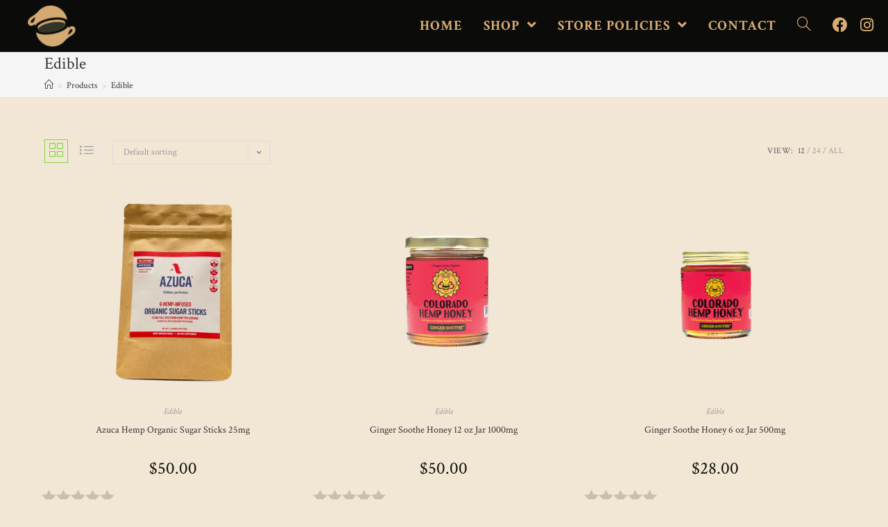

--- FILE ---
content_type: text/html; charset=UTF-8
request_url: https://thecoffeejointcbd.com/product-category/edible/
body_size: 11854
content:
<!DOCTYPE html><html class="html" lang="en-US"><head><meta charset="UTF-8"><link rel="profile" href="https://gmpg.org/xfn/11"><meta name='robots' content='index, follow, max-image-preview:large, max-snippet:-1, max-video-preview:-1' /> <script>window._wca = window._wca || [];</script> <meta name="viewport" content="width=device-width, initial-scale=1"><link media="all" href="https://thecoffeejointcbd.com/wp-content/cache/autoptimize/css/autoptimize_869c2692ac4dc539c69838dbae042cdb.css" rel="stylesheet" /><title>Edible Archives - THE COFFEE JOINT CBD</title><link rel="canonical" href="https://thecoffeejointcbd.com/product-category/edible/" /><meta property="og:locale" content="en_US" /><meta property="og:type" content="article" /><meta property="og:title" content="Edible Archives - THE COFFEE JOINT CBD" /><meta property="og:url" content="https://thecoffeejointcbd.com/product-category/edible/" /><meta property="og:site_name" content="THE COFFEE JOINT CBD" /><meta name="twitter:card" content="summary_large_image" /> <script type="application/ld+json" class="yoast-schema-graph">{"@context":"https://schema.org","@graph":[{"@type":"WebSite","@id":"https://thecoffeejointcbd.com/#website","url":"https://thecoffeejointcbd.com/","name":"THE COFFEE JOINT CBD","description":"","potentialAction":[{"@type":"SearchAction","target":{"@type":"EntryPoint","urlTemplate":"https://thecoffeejointcbd.com/?s={search_term_string}"},"query-input":"required name=search_term_string"}],"inLanguage":"en-US"},{"@type":"CollectionPage","@id":"https://thecoffeejointcbd.com/product-category/edible/#webpage","url":"https://thecoffeejointcbd.com/product-category/edible/","name":"Edible Archives - THE COFFEE JOINT CBD","isPartOf":{"@id":"https://thecoffeejointcbd.com/#website"},"breadcrumb":{"@id":"https://thecoffeejointcbd.com/product-category/edible/#breadcrumb"},"inLanguage":"en-US","potentialAction":[{"@type":"ReadAction","target":["https://thecoffeejointcbd.com/product-category/edible/"]}]},{"@type":"BreadcrumbList","@id":"https://thecoffeejointcbd.com/product-category/edible/#breadcrumb","itemListElement":[{"@type":"ListItem","position":1,"name":"Home","item":"https://thecoffeejointcbd.com/"},{"@type":"ListItem","position":2,"name":"Edible"}]}]}</script> <link rel='dns-prefetch' href='//stats.wp.com' /><link rel='dns-prefetch' href='//fonts.googleapis.com' /><link rel='dns-prefetch' href='//s.w.org' /><link rel="alternate" type="application/rss+xml" title="THE COFFEE JOINT CBD &raquo; Feed" href="https://thecoffeejointcbd.com/feed/" /><link rel="alternate" type="application/rss+xml" title="THE COFFEE JOINT CBD &raquo; Comments Feed" href="https://thecoffeejointcbd.com/comments/feed/" /><link rel="alternate" type="application/rss+xml" title="THE COFFEE JOINT CBD &raquo; Edible Category Feed" href="https://thecoffeejointcbd.com/product-category/edible/feed/" /> <script type="text/javascript">window._wpemojiSettings = {"baseUrl":"https:\/\/s.w.org\/images\/core\/emoji\/13.1.0\/72x72\/","ext":".png","svgUrl":"https:\/\/s.w.org\/images\/core\/emoji\/13.1.0\/svg\/","svgExt":".svg","source":{"concatemoji":"https:\/\/thecoffeejointcbd.com\/wp-includes\/js\/wp-emoji-release.min.js?ver=5.8.12"}};
			!function(e,a,t){var n,r,o,i=a.createElement("canvas"),p=i.getContext&&i.getContext("2d");function s(e,t){var a=String.fromCharCode;p.clearRect(0,0,i.width,i.height),p.fillText(a.apply(this,e),0,0);e=i.toDataURL();return p.clearRect(0,0,i.width,i.height),p.fillText(a.apply(this,t),0,0),e===i.toDataURL()}function c(e){var t=a.createElement("script");t.src=e,t.defer=t.type="text/javascript",a.getElementsByTagName("head")[0].appendChild(t)}for(o=Array("flag","emoji"),t.supports={everything:!0,everythingExceptFlag:!0},r=0;r<o.length;r++)t.supports[o[r]]=function(e){if(!p||!p.fillText)return!1;switch(p.textBaseline="top",p.font="600 32px Arial",e){case"flag":return s([127987,65039,8205,9895,65039],[127987,65039,8203,9895,65039])?!1:!s([55356,56826,55356,56819],[55356,56826,8203,55356,56819])&&!s([55356,57332,56128,56423,56128,56418,56128,56421,56128,56430,56128,56423,56128,56447],[55356,57332,8203,56128,56423,8203,56128,56418,8203,56128,56421,8203,56128,56430,8203,56128,56423,8203,56128,56447]);case"emoji":return!s([10084,65039,8205,55357,56613],[10084,65039,8203,55357,56613])}return!1}(o[r]),t.supports.everything=t.supports.everything&&t.supports[o[r]],"flag"!==o[r]&&(t.supports.everythingExceptFlag=t.supports.everythingExceptFlag&&t.supports[o[r]]);t.supports.everythingExceptFlag=t.supports.everythingExceptFlag&&!t.supports.flag,t.DOMReady=!1,t.readyCallback=function(){t.DOMReady=!0},t.supports.everything||(n=function(){t.readyCallback()},a.addEventListener?(a.addEventListener("DOMContentLoaded",n,!1),e.addEventListener("load",n,!1)):(e.attachEvent("onload",n),a.attachEvent("onreadystatechange",function(){"complete"===a.readyState&&t.readyCallback()})),(n=t.source||{}).concatemoji?c(n.concatemoji):n.wpemoji&&n.twemoji&&(c(n.twemoji),c(n.wpemoji)))}(window,document,window._wpemojiSettings);</script> <link rel='stylesheet' id='elementor-post-45-css'  href='https://thecoffeejointcbd.com/wp-content/cache/autoptimize/css/autoptimize_single_14826b4eda06cdc4c0454d4a96259322.css?ver=1632095986' type='text/css' media='all' /><link rel='stylesheet' id='oceanwp-google-font-crimson-text-css'  href='//fonts.googleapis.com/css?family=Crimson+Text%3A100%2C200%2C300%2C400%2C500%2C600%2C700%2C800%2C900%2C100i%2C200i%2C300i%2C400i%2C500i%2C600i%2C700i%2C800i%2C900i&#038;subset=latin&#038;display=swap&#038;ver=5.8.12' type='text/css' media='all' /><link rel='stylesheet' id='google-fonts-1-css'  href='https://fonts.googleapis.com/css?family=Roboto%3A100%2C100italic%2C200%2C200italic%2C300%2C300italic%2C400%2C400italic%2C500%2C500italic%2C600%2C600italic%2C700%2C700italic%2C800%2C800italic%2C900%2C900italic%7CRoboto+Slab%3A100%2C100italic%2C200%2C200italic%2C300%2C300italic%2C400%2C400italic%2C500%2C500italic%2C600%2C600italic%2C700%2C700italic%2C800%2C800italic%2C900%2C900italic&#038;display=auto&#038;ver=5.8.12' type='text/css' media='all' /> <script type="text/template" id="tmpl-variation-template"><div class="woocommerce-variation-description">{{{ data.variation.variation_description }}}</div>
	<div class="woocommerce-variation-price">{{{ data.variation.price_html }}}</div>
	<div class="woocommerce-variation-availability">{{{ data.variation.availability_html }}}</div></script> <script type="text/template" id="tmpl-unavailable-variation-template"><p>Sorry, this product is unavailable. Please choose a different combination.</p></script> <script type='text/javascript' src='https://thecoffeejointcbd.com/wp-includes/js/jquery/jquery.min.js?ver=3.6.0' id='jquery-core-js'></script> <script defer type='text/javascript' src='https://stats.wp.com/s-202605.js' id='woocommerce-analytics-js'></script> <link rel="https://api.w.org/" href="https://thecoffeejointcbd.com/wp-json/" /><link rel="EditURI" type="application/rsd+xml" title="RSD" href="https://thecoffeejointcbd.com/xmlrpc.php?rsd" /><link rel="wlwmanifest" type="application/wlwmanifest+xml" href="https://thecoffeejointcbd.com/wp-includes/wlwmanifest.xml" /><meta name="generator" content="WordPress 5.8.12" /><meta name="generator" content="WooCommerce 5.2.5" /><meta name="follow.[base64]" content="TED3VZkqhzfqYnArJDcd"/> <noscript><style>.woocommerce-product-gallery{ opacity: 1 !important; }</style></noscript><link rel="icon" href="https://thecoffeejointcbd.com/wp-content/uploads/2021/01/cropped-falcon-1-32x32.jpg" sizes="32x32" /><link rel="icon" href="https://thecoffeejointcbd.com/wp-content/uploads/2021/01/cropped-falcon-1-192x192.jpg" sizes="192x192" /><link rel="apple-touch-icon" href="https://thecoffeejointcbd.com/wp-content/uploads/2021/01/cropped-falcon-1-180x180.jpg" /><meta name="msapplication-TileImage" content="https://thecoffeejointcbd.com/wp-content/uploads/2021/01/cropped-falcon-1-270x270.jpg" /></head><body class="archive tax-product_cat term-edible term-18 wp-custom-logo wp-embed-responsive theme-oceanwp woocommerce woocommerce-page woocommerce-no-js ehf-template-oceanwp ehf-stylesheet-oceanwp oceanwp-theme dropdown-mobile no-header-border default-breakpoint content-full-width content-max-width has-breadcrumbs has-grid-list account-original-style elementor-default elementor-kit-45" itemscope="itemscope" itemtype="https://schema.org/WebPage"><div id="outer-wrap" class="site clr"> <a class="skip-link screen-reader-text" href="#main">Skip to content</a><div id="wrap" class="clr"><header id="site-header" class="minimal-header search-overlay has-social effect-one clr" data-height="75" itemscope="itemscope" itemtype="https://schema.org/WPHeader" role="banner"><div id="site-header-inner" class="clr "><div id="site-logo" class="clr" itemscope itemtype="https://schema.org/Brand" ><div id="site-logo-inner" class="clr"> <a href="https://thecoffeejointcbd.com/" class="custom-logo-link" rel="home"><img width="300" height="260" src="https://thecoffeejointcbd.com/wp-content/uploads/2021/01/LOGO-300.png" class="custom-logo" alt="THE COFFEE JOINT CBD" /></a></div></div><div class="oceanwp-social-menu clr simple-social"><div class="social-menu-inner clr"><ul aria-label="Social links"><li class="oceanwp-facebook"><a href="https://www.facebook.com/TheCoffeeJointDenver" aria-label="Facebook (opens in a new tab)" target="_blank" rel="noopener noreferrer"><span class="fab fa-facebook" aria-hidden="true"></span></a></li><li class="oceanwp-instagram"><a href="https://www.instagram.com/the_coffee_joint_/" aria-label="Instagram (opens in a new tab)" target="_blank" rel="noopener noreferrer"><span class="fab fa-instagram" aria-hidden="true"></span></a></li></ul></div></div><div id="site-navigation-wrap" class="clr"><nav id="site-navigation" class="navigation main-navigation clr" itemscope="itemscope" itemtype="https://schema.org/SiteNavigationElement" role="navigation" ><ul id="menu-main-menu" class="main-menu dropdown-menu sf-menu"><li id="menu-item-92" class="menu-item menu-item-type-custom menu-item-object-custom menu-item-92"><a href="/" class="menu-link"><span class="text-wrap">Home</span></a></li><li id="menu-item-34" class="menu-item menu-item-type-post_type menu-item-object-page menu-item-has-children dropdown menu-item-34"><a href="https://thecoffeejointcbd.com/shop/" class="menu-link"><span class="text-wrap">Shop <span class="nav-arrow fa fa-angle-down"></span></span></a><ul class="sub-menu"><li id="menu-item-93" class="menu-item menu-item-type-custom menu-item-object-custom menu-item-93"><a href="https://thecoffeejointcbd.com/index.php/product-category/edible/" class="menu-link"><span class="text-wrap">Edibles</span></a></li><li id="menu-item-94" class="menu-item menu-item-type-custom menu-item-object-custom menu-item-94"><a href="https://thecoffeejointcbd.com/index.php/product-category/tincture/" class="menu-link"><span class="text-wrap">Tincture</span></a></li><li id="menu-item-95" class="menu-item menu-item-type-custom menu-item-object-custom menu-item-95"><a href="https://thecoffeejointcbd.com/index.php/product-category/topical/" class="menu-link"><span class="text-wrap">Topical</span></a></li><li id="menu-item-96" class="menu-item menu-item-type-custom menu-item-object-custom menu-item-96"><a href="https://thecoffeejointcbd.com/index.php/product-category/pets/" class="menu-link"><span class="text-wrap">Pets</span></a></li></ul></li><li id="menu-item-149" class="menu-item menu-item-type-post_type menu-item-object-page menu-item-has-children dropdown menu-item-149"><a href="https://thecoffeejointcbd.com/store-policies/" class="menu-link"><span class="text-wrap">Store Policies <span class="nav-arrow fa fa-angle-down"></span></span></a><ul class="sub-menu"><li id="menu-item-22" class="menu-item menu-item-type-post_type menu-item-object-page menu-item-22"><a href="https://thecoffeejointcbd.com/shipping-policy/" class="menu-link"><span class="text-wrap">Shipping Policy</span></a></li><li id="menu-item-23" class="menu-item menu-item-type-post_type menu-item-object-page menu-item-23"><a href="https://thecoffeejointcbd.com/return-policy/" class="menu-link"><span class="text-wrap">Return Policy</span></a></li><li id="menu-item-21" class="menu-item menu-item-type-post_type menu-item-object-page menu-item-privacy-policy menu-item-21"><a href="https://thecoffeejointcbd.com/privacy-policy-2/" class="menu-link"><span class="text-wrap">Privacy Policy</span></a></li><li id="menu-item-24" class="menu-item menu-item-type-post_type menu-item-object-page menu-item-24"><a href="https://thecoffeejointcbd.com/terms-and-conditions/" class="menu-link"><span class="text-wrap">Terms and Conditions</span></a></li></ul></li><li id="menu-item-152" class="menu-item menu-item-type-post_type menu-item-object-page menu-item-152"><a href="https://thecoffeejointcbd.com/contact/" class="menu-link"><span class="text-wrap">Contact</span></a></li><li class="woo-menu-icon wcmenucart-toggle-drop_down toggle-cart-widget"> <a href="https://thecoffeejointcbd.com/cart/" class="wcmenucart wcmenucart-hide"> <span class="wcmenucart-count"><i class="fa fa-shopping-cart" aria-hidden="true"></i><span class="wcmenucart-details count">0</span></span> </a><div class="current-shop-items-dropdown owp-mini-cart clr"><div class="current-shop-items-inner clr"><div class="widget woocommerce widget_shopping_cart"><div class="widget_shopping_cart_content"></div></div></div></div></li><li class="search-toggle-li" ><a href="javascript:void(0)" class="site-search-toggle search-overlay-toggle" aria-label="Search website"><span class="icon-magnifier" aria-hidden="true"></span></a></li></ul></nav></div><div class="oceanwp-mobile-menu-icon clr mobile-right"> <a href="https://thecoffeejointcbd.com/cart/" class="wcmenucart wcmenucart-hide"> <span class="wcmenucart-count"><i class="fa fa-shopping-cart" aria-hidden="true"></i><span class="wcmenucart-details count">0</span></span> </a> <a href="javascript:void(0)" class="mobile-menu"  aria-label="Mobile Menu"> <i class="fa fa-bars" aria-hidden="true"></i> <span class="oceanwp-text">Menu</span> <span class="oceanwp-close-text">Close</span> </a></div></div><div id="mobile-dropdown" class="clr" ><nav class="clr has-social" itemscope="itemscope" itemtype="https://schema.org/SiteNavigationElement"><ul id="menu-main-menu-1" class="menu"><li class="menu-item menu-item-type-custom menu-item-object-custom menu-item-92"><a href="/">Home</a></li><li class="menu-item menu-item-type-post_type menu-item-object-page menu-item-has-children menu-item-34"><a href="https://thecoffeejointcbd.com/shop/">Shop</a><ul class="sub-menu"><li class="menu-item menu-item-type-custom menu-item-object-custom menu-item-93"><a href="https://thecoffeejointcbd.com/index.php/product-category/edible/">Edibles</a></li><li class="menu-item menu-item-type-custom menu-item-object-custom menu-item-94"><a href="https://thecoffeejointcbd.com/index.php/product-category/tincture/">Tincture</a></li><li class="menu-item menu-item-type-custom menu-item-object-custom menu-item-95"><a href="https://thecoffeejointcbd.com/index.php/product-category/topical/">Topical</a></li><li class="menu-item menu-item-type-custom menu-item-object-custom menu-item-96"><a href="https://thecoffeejointcbd.com/index.php/product-category/pets/">Pets</a></li></ul></li><li class="menu-item menu-item-type-post_type menu-item-object-page menu-item-has-children menu-item-149"><a href="https://thecoffeejointcbd.com/store-policies/">Store Policies</a><ul class="sub-menu"><li class="menu-item menu-item-type-post_type menu-item-object-page menu-item-22"><a href="https://thecoffeejointcbd.com/shipping-policy/">Shipping Policy</a></li><li class="menu-item menu-item-type-post_type menu-item-object-page menu-item-23"><a href="https://thecoffeejointcbd.com/return-policy/">Return Policy</a></li><li class="menu-item menu-item-type-post_type menu-item-object-page menu-item-privacy-policy menu-item-21"><a href="https://thecoffeejointcbd.com/privacy-policy-2/">Privacy Policy</a></li><li class="menu-item menu-item-type-post_type menu-item-object-page menu-item-24"><a href="https://thecoffeejointcbd.com/terms-and-conditions/">Terms and Conditions</a></li></ul></li><li class="menu-item menu-item-type-post_type menu-item-object-page menu-item-152"><a href="https://thecoffeejointcbd.com/contact/">Contact</a></li><li class="woo-menu-icon wcmenucart-toggle-drop_down toggle-cart-widget"> <a href="https://thecoffeejointcbd.com/cart/" class="wcmenucart wcmenucart-hide"> <span class="wcmenucart-count"><i class="fa fa-shopping-cart" aria-hidden="true"></i><span class="wcmenucart-details count">0</span></span> </a><div class="current-shop-items-dropdown owp-mini-cart clr"><div class="current-shop-items-inner clr"><div class="widget woocommerce widget_shopping_cart"><div class="widget_shopping_cart_content"></div></div></div></div></li><li class="search-toggle-li" ><a href="javascript:void(0)" class="site-search-toggle search-overlay-toggle" aria-label="Search website"><span class="icon-magnifier" aria-hidden="true"></span></a></li></ul><div class="oceanwp-social-menu clr simple-social"><div class="social-menu-inner clr"><ul aria-label="Social links"><li class="oceanwp-facebook"><a href="https://www.facebook.com/TheCoffeeJointDenver" aria-label="Facebook (opens in a new tab)" target="_blank" rel="noopener noreferrer"><span class="fab fa-facebook" aria-hidden="true"></span></a></li><li class="oceanwp-instagram"><a href="https://www.instagram.com/the_coffee_joint_/" aria-label="Instagram (opens in a new tab)" target="_blank" rel="noopener noreferrer"><span class="fab fa-instagram" aria-hidden="true"></span></a></li></ul></div></div><div id="mobile-menu-search" class="clr"><form method="get" action="https://thecoffeejointcbd.com/" class="mobile-searchform" role="search" aria-label="Search for:"> <label for="ocean-mobile-search1"> <input type="search" name="s" autocomplete="off" placeholder="Search" /> <button type="submit" class="searchform-submit" aria-label="Submit search"> <i class="icon-magnifier" aria-hidden="true"></i> </button> <input type="hidden" name="post_type" value="product"> </label></form></div></nav></div></header><main id="main" class="site-main clr"  role="main"><header class="page-header hidden-page-header"><div class="container clr page-header-inner"><h1 class="page-header-title clr" itemprop="headline">Edible</h1><nav aria-label="Breadcrumbs" class="site-breadcrumbs clr position-under-title" itemprop="breadcrumb"><ol class="trail-items" itemscope itemtype="http://schema.org/BreadcrumbList"><meta name="numberOfItems" content="3" /><meta name="itemListOrder" content="Ascending" /><li class="trail-item trail-begin" itemprop="itemListElement" itemscope itemtype="https://schema.org/ListItem"><a href="https://thecoffeejointcbd.com" rel="home" aria-label="Home" itemtype="https://schema.org/Thing" itemprop="item"><span itemprop="name"><span class="icon-home" aria-hidden="true"></span><span class="breadcrumb-home has-icon">Home</span></span></a><span class="breadcrumb-sep">></span><meta content="1" itemprop="position" /></li><li class="trail-item" itemprop="itemListElement" itemscope itemtype="https://schema.org/ListItem"><a href="https://thecoffeejointcbd.com/shop/" itemtype="https://schema.org/Thing" itemprop="item"><span itemprop="name">Products</span></a><span class="breadcrumb-sep">></span><meta content="2" itemprop="position" /></li><li class="trail-item trail-end" itemprop="itemListElement" itemscope itemtype="https://schema.org/ListItem"><a href="https://thecoffeejointcbd.com/product-category/edible/" itemtype="https://schema.org/Thing" itemprop="item"><span itemprop="name">Edible</span></a><meta content="3" itemprop="position" /></li></ol></nav></div></header><div id="content-wrap" class="container clr"><div id="primary" class="content-area clr"><div id="content" class="clr site-content"><article class="entry-content entry clr"><header class="woocommerce-products-header"></header><div class="woocommerce-notices-wrapper"></div><div class="oceanwp-toolbar clr"><nav class="oceanwp-grid-list"><a href="#" id="oceanwp-grid" title="Grid view" class="active grid-btn"><span class="icon-grid" aria-hidden="true"></span></a><a href="#" id="oceanwp-list" title="List view" class="list-btn"><span class="icon-list" aria-hidden="true"></span></a></nav><form class="woocommerce-ordering" method="get"> <select name="orderby" class="orderby" aria-label="Shop order"><option value="menu_order"  selected='selected'>Default sorting</option><option value="popularity" >Sort by popularity</option><option value="rating" >Sort by average rating</option><option value="date" >Sort by latest</option><option value="price" >Sort by price: low to high</option><option value="price-desc" >Sort by price: high to low</option> </select> <input type="hidden" name="paged" value="1" /></form><ul class="result-count"><li class="view-title">View:</li><li><a class="view-first active" href="https://thecoffeejointcbd.com/product-category/edible/?products-per-page=12">12</a></li><li><a class="view-second" href="https://thecoffeejointcbd.com/product-category/edible/?products-per-page=24">24</a></li><li><a class="view-all" href="https://thecoffeejointcbd.com/product-category/edible/?products-per-page=all">All</a></li></ul></div><ul class="products oceanwp-row clr grid"><li class="entry has-media has-product-nav col span_1_of_3 owp-content-center owp-thumbs-layout-horizontal owp-btn-big owp-tabs-layout-horizontal has-no-thumbnails product type-product post-702 status-publish first instock product_cat-edible product_tag-cbd product_tag-edibles product_tag-sore-muscles has-post-thumbnail taxable shipping-taxable purchasable product-type-simple"><div class="product-inner clr"><div class="woo-entry-image clr"> <a href="https://thecoffeejointcbd.com/product/azuca-hemp-organic-sugar-sticks-25mg/" class="woocommerce-LoopProduct-link"><img width="300" height="300" src="https://thecoffeejointcbd.com/wp-content/uploads/2021/01/arcana-sticks-300x300.png" class="woo-entry-image-main" alt="Azuca Hemp Organic Sugar Sticks 25mg" loading="lazy" itemprop="image" srcset="https://thecoffeejointcbd.com/wp-content/uploads/2021/01/arcana-sticks-300x300.png 300w, https://thecoffeejointcbd.com/wp-content/uploads/2021/01/arcana-sticks-100x100.png 100w, https://thecoffeejointcbd.com/wp-content/uploads/2021/01/arcana-sticks-600x600.png 600w, https://thecoffeejointcbd.com/wp-content/uploads/2021/01/arcana-sticks-1024x1024.png 1024w, https://thecoffeejointcbd.com/wp-content/uploads/2021/01/arcana-sticks-150x150.png 150w, https://thecoffeejointcbd.com/wp-content/uploads/2021/01/arcana-sticks-768x768.png 768w, https://thecoffeejointcbd.com/wp-content/uploads/2021/01/arcana-sticks-1536x1536.png 1536w, https://thecoffeejointcbd.com/wp-content/uploads/2021/01/arcana-sticks.png 2000w" sizes="(max-width: 300px) 100vw, 300px" /></a><a href="#" id="product_id_702" class="owp-quick-view" data-product_id="702"><i class="icon-eye" aria-hidden="true"></i>Quick View</a></div><ul class="woo-entry-inner clr"><li class="image-wrap"><div class="woo-entry-image clr"> <a href="https://thecoffeejointcbd.com/product/azuca-hemp-organic-sugar-sticks-25mg/" class="woocommerce-LoopProduct-link"><img width="300" height="300" src="https://thecoffeejointcbd.com/wp-content/uploads/2021/01/arcana-sticks-300x300.png" class="woo-entry-image-main" alt="Azuca Hemp Organic Sugar Sticks 25mg" loading="lazy" itemprop="image" srcset="https://thecoffeejointcbd.com/wp-content/uploads/2021/01/arcana-sticks-300x300.png 300w, https://thecoffeejointcbd.com/wp-content/uploads/2021/01/arcana-sticks-100x100.png 100w, https://thecoffeejointcbd.com/wp-content/uploads/2021/01/arcana-sticks-600x600.png 600w, https://thecoffeejointcbd.com/wp-content/uploads/2021/01/arcana-sticks-1024x1024.png 1024w, https://thecoffeejointcbd.com/wp-content/uploads/2021/01/arcana-sticks-150x150.png 150w, https://thecoffeejointcbd.com/wp-content/uploads/2021/01/arcana-sticks-768x768.png 768w, https://thecoffeejointcbd.com/wp-content/uploads/2021/01/arcana-sticks-1536x1536.png 1536w, https://thecoffeejointcbd.com/wp-content/uploads/2021/01/arcana-sticks.png 2000w" sizes="(max-width: 300px) 100vw, 300px" /></a><a href="#" id="product_id_702" class="owp-quick-view" data-product_id="702"><i class="icon-eye" aria-hidden="true"></i>Quick View</a></div></li><li class="category"><a href="https://thecoffeejointcbd.com/product-category/edible/" rel="tag">Edible</a></li><li class="title"><h2><a href="https://thecoffeejointcbd.com/product/azuca-hemp-organic-sugar-sticks-25mg/">Azuca Hemp Organic Sugar Sticks 25mg</a></h2></li><li class="price-wrap"> <span class="price"><span class="woocommerce-Price-amount amount"><bdi><span class="woocommerce-Price-currencySymbol">&#36;</span>50.00</bdi></span></span></li><li class="rating"><div class="star-rating"><span style="width:0%">Rated <strong class="rating">0</strong> out of 5</span></div></li><li class="woo-desc"></li><li class="btn-wrap clr"><a href="?add-to-cart=702" data-quantity="1" class="button product_type_simple add_to_cart_button ajax_add_to_cart" data-product_id="702" data-product_sku="ALSUGAR" aria-label="Add &ldquo;Azuca Hemp Organic Sugar Sticks 25mg&rdquo; to your cart" rel="nofollow">Add to cart</a></li></ul></div></li><li class="entry has-media has-product-nav col span_1_of_3 owp-content-center owp-thumbs-layout-horizontal owp-btn-big owp-tabs-layout-horizontal has-no-thumbnails product type-product post-69 status-publish instock product_cat-edible product_tag-cbd product_tag-cbd-products product_tag-edibles product_tag-hemp product_tag-honey has-post-thumbnail taxable shipping-taxable purchasable product-type-simple"><div class="product-inner clr"><div class="woo-entry-image clr"> <a href="https://thecoffeejointcbd.com/product/ginger-soothe-honey-12-oz-jar-1000mg/" class="woocommerce-LoopProduct-link"><img width="300" height="300" src="https://thecoffeejointcbd.com/wp-content/uploads/2020/09/chh-ginger-12oz-300x300.png" class="woo-entry-image-main" alt="Ginger Soothe Honey 12 oz Jar 1000mg" loading="lazy" itemprop="image" srcset="https://thecoffeejointcbd.com/wp-content/uploads/2020/09/chh-ginger-12oz-300x300.png 300w, https://thecoffeejointcbd.com/wp-content/uploads/2020/09/chh-ginger-12oz-100x100.png 100w, https://thecoffeejointcbd.com/wp-content/uploads/2020/09/chh-ginger-12oz-600x600.png 600w, https://thecoffeejointcbd.com/wp-content/uploads/2020/09/chh-ginger-12oz-1024x1024.png 1024w, https://thecoffeejointcbd.com/wp-content/uploads/2020/09/chh-ginger-12oz-150x150.png 150w, https://thecoffeejointcbd.com/wp-content/uploads/2020/09/chh-ginger-12oz-768x768.png 768w, https://thecoffeejointcbd.com/wp-content/uploads/2020/09/chh-ginger-12oz-1536x1536.png 1536w, https://thecoffeejointcbd.com/wp-content/uploads/2020/09/chh-ginger-12oz.png 2000w" sizes="(max-width: 300px) 100vw, 300px" /></a><a href="#" id="product_id_69" class="owp-quick-view" data-product_id="69"><i class="icon-eye" aria-hidden="true"></i>Quick View</a></div><ul class="woo-entry-inner clr"><li class="image-wrap"><div class="woo-entry-image clr"> <a href="https://thecoffeejointcbd.com/product/ginger-soothe-honey-12-oz-jar-1000mg/" class="woocommerce-LoopProduct-link"><img width="300" height="300" src="https://thecoffeejointcbd.com/wp-content/uploads/2020/09/chh-ginger-12oz-300x300.png" class="woo-entry-image-main" alt="Ginger Soothe Honey 12 oz Jar 1000mg" loading="lazy" itemprop="image" srcset="https://thecoffeejointcbd.com/wp-content/uploads/2020/09/chh-ginger-12oz-300x300.png 300w, https://thecoffeejointcbd.com/wp-content/uploads/2020/09/chh-ginger-12oz-100x100.png 100w, https://thecoffeejointcbd.com/wp-content/uploads/2020/09/chh-ginger-12oz-600x600.png 600w, https://thecoffeejointcbd.com/wp-content/uploads/2020/09/chh-ginger-12oz-1024x1024.png 1024w, https://thecoffeejointcbd.com/wp-content/uploads/2020/09/chh-ginger-12oz-150x150.png 150w, https://thecoffeejointcbd.com/wp-content/uploads/2020/09/chh-ginger-12oz-768x768.png 768w, https://thecoffeejointcbd.com/wp-content/uploads/2020/09/chh-ginger-12oz-1536x1536.png 1536w, https://thecoffeejointcbd.com/wp-content/uploads/2020/09/chh-ginger-12oz.png 2000w" sizes="(max-width: 300px) 100vw, 300px" /></a><a href="#" id="product_id_69" class="owp-quick-view" data-product_id="69"><i class="icon-eye" aria-hidden="true"></i>Quick View</a></div></li><li class="category"><a href="https://thecoffeejointcbd.com/product-category/edible/" rel="tag">Edible</a></li><li class="title"><h2><a href="https://thecoffeejointcbd.com/product/ginger-soothe-honey-12-oz-jar-1000mg/">Ginger Soothe Honey 12 oz Jar 1000mg</a></h2></li><li class="price-wrap"> <span class="price"><span class="woocommerce-Price-amount amount"><bdi><span class="woocommerce-Price-currencySymbol">&#36;</span>50.00</bdi></span></span></li><li class="rating"><div class="star-rating"><span style="width:0%">Rated <strong class="rating">0</strong> out of 5</span></div></li><li class="woo-desc">The Power of Nature Harness the power of pure, raw honey to deliver full-spectrum hemp with naturally occurring CBD, terpenes and other phytonutrients.  Honey is the world’s most unique and efficient carrier for hemp extract and our satisfied customers agree! Unique Combination We have paired pure, raw honey with Colorado grown full-spectrum hemp to create a superfood of the highest quality. The addition of organic ginger essential&hellip;</li><li class="btn-wrap clr"><a href="?add-to-cart=69" data-quantity="1" class="button product_type_simple add_to_cart_button ajax_add_to_cart" data-product_id="69" data-product_sku="GSH12" aria-label="Add &ldquo;Ginger Soothe Honey 12 oz Jar 1000mg&rdquo; to your cart" rel="nofollow">Add to cart</a></li></ul></div></li><li class="entry has-media has-product-nav col span_1_of_3 owp-content-center owp-thumbs-layout-horizontal owp-btn-big owp-tabs-layout-horizontal has-no-thumbnails product type-product post-67 status-publish last instock product_cat-edible product_tag-cbd product_tag-cbd-products product_tag-edibles product_tag-hemp product_tag-honey has-post-thumbnail taxable shipping-taxable purchasable product-type-simple"><div class="product-inner clr"><div class="woo-entry-image clr"> <a href="https://thecoffeejointcbd.com/product/ginger-soothe-honey-6-oz-jar-500mg/" class="woocommerce-LoopProduct-link"><img width="300" height="300" src="https://thecoffeejointcbd.com/wp-content/uploads/2020/09/chh-ginger-6oz-300x300.png" class="woo-entry-image-main" alt="Ginger Soothe Honey 6 oz Jar 500mg" loading="lazy" itemprop="image" srcset="https://thecoffeejointcbd.com/wp-content/uploads/2020/09/chh-ginger-6oz-300x300.png 300w, https://thecoffeejointcbd.com/wp-content/uploads/2020/09/chh-ginger-6oz-100x100.png 100w, https://thecoffeejointcbd.com/wp-content/uploads/2020/09/chh-ginger-6oz-600x600.png 600w, https://thecoffeejointcbd.com/wp-content/uploads/2020/09/chh-ginger-6oz-1024x1024.png 1024w, https://thecoffeejointcbd.com/wp-content/uploads/2020/09/chh-ginger-6oz-150x150.png 150w, https://thecoffeejointcbd.com/wp-content/uploads/2020/09/chh-ginger-6oz-768x768.png 768w, https://thecoffeejointcbd.com/wp-content/uploads/2020/09/chh-ginger-6oz-1536x1536.png 1536w, https://thecoffeejointcbd.com/wp-content/uploads/2020/09/chh-ginger-6oz.png 2000w" sizes="(max-width: 300px) 100vw, 300px" /></a><a href="#" id="product_id_67" class="owp-quick-view" data-product_id="67"><i class="icon-eye" aria-hidden="true"></i>Quick View</a></div><ul class="woo-entry-inner clr"><li class="image-wrap"><div class="woo-entry-image clr"> <a href="https://thecoffeejointcbd.com/product/ginger-soothe-honey-6-oz-jar-500mg/" class="woocommerce-LoopProduct-link"><img width="300" height="300" src="https://thecoffeejointcbd.com/wp-content/uploads/2020/09/chh-ginger-6oz-300x300.png" class="woo-entry-image-main" alt="Ginger Soothe Honey 6 oz Jar 500mg" loading="lazy" itemprop="image" srcset="https://thecoffeejointcbd.com/wp-content/uploads/2020/09/chh-ginger-6oz-300x300.png 300w, https://thecoffeejointcbd.com/wp-content/uploads/2020/09/chh-ginger-6oz-100x100.png 100w, https://thecoffeejointcbd.com/wp-content/uploads/2020/09/chh-ginger-6oz-600x600.png 600w, https://thecoffeejointcbd.com/wp-content/uploads/2020/09/chh-ginger-6oz-1024x1024.png 1024w, https://thecoffeejointcbd.com/wp-content/uploads/2020/09/chh-ginger-6oz-150x150.png 150w, https://thecoffeejointcbd.com/wp-content/uploads/2020/09/chh-ginger-6oz-768x768.png 768w, https://thecoffeejointcbd.com/wp-content/uploads/2020/09/chh-ginger-6oz-1536x1536.png 1536w, https://thecoffeejointcbd.com/wp-content/uploads/2020/09/chh-ginger-6oz.png 2000w" sizes="(max-width: 300px) 100vw, 300px" /></a><a href="#" id="product_id_67" class="owp-quick-view" data-product_id="67"><i class="icon-eye" aria-hidden="true"></i>Quick View</a></div></li><li class="category"><a href="https://thecoffeejointcbd.com/product-category/edible/" rel="tag">Edible</a></li><li class="title"><h2><a href="https://thecoffeejointcbd.com/product/ginger-soothe-honey-6-oz-jar-500mg/">Ginger Soothe Honey 6 oz Jar 500mg</a></h2></li><li class="price-wrap"> <span class="price"><span class="woocommerce-Price-amount amount"><bdi><span class="woocommerce-Price-currencySymbol">&#36;</span>28.00</bdi></span></span></li><li class="rating"><div class="star-rating"><span style="width:0%">Rated <strong class="rating">0</strong> out of 5</span></div></li><li class="woo-desc">The Power of Nature Harness the power of pure, raw honey to deliver full-spectrum hemp with naturally occurring CBD, terpenes and other phytonutrients.  Honey is the world’s most unique and efficient carrier for hemp extract and our satisfied customers agree! Unique Combination We have paired pure, raw honey with Colorado grown full-spectrum hemp to create a superfood of the highest quality. The addition of organic ginger essential&hellip;</li><li class="btn-wrap clr"><a href="?add-to-cart=67" data-quantity="1" class="button product_type_simple add_to_cart_button ajax_add_to_cart" data-product_id="67" data-product_sku="GSH6" aria-label="Add &ldquo;Ginger Soothe Honey 6 oz Jar 500mg&rdquo; to your cart" rel="nofollow">Add to cart</a></li></ul></div></li><li class="entry has-media has-product-nav col span_1_of_3 owp-content-center owp-thumbs-layout-horizontal owp-btn-big owp-tabs-layout-horizontal has-no-thumbnails product type-product post-700 status-publish first instock product_cat-edible product_tag-cbd product_tag-coffee has-post-thumbnail taxable shipping-taxable purchasable product-type-simple"><div class="product-inner clr"><div class="woo-entry-image clr"> <a href="https://thecoffeejointcbd.com/product/hemp-infused-coffee-10oz/" class="woocommerce-LoopProduct-link"><img width="300" height="300" src="https://thecoffeejointcbd.com/wp-content/uploads/2021/01/coffee-10oz-300x300.png" class="woo-entry-image-main" alt="Hemp Infused Coffee 10oz" loading="lazy" itemprop="image" srcset="https://thecoffeejointcbd.com/wp-content/uploads/2021/01/coffee-10oz-300x300.png 300w, https://thecoffeejointcbd.com/wp-content/uploads/2021/01/coffee-10oz-100x100.png 100w, https://thecoffeejointcbd.com/wp-content/uploads/2021/01/coffee-10oz-600x600.png 600w, https://thecoffeejointcbd.com/wp-content/uploads/2021/01/coffee-10oz-1024x1024.png 1024w, https://thecoffeejointcbd.com/wp-content/uploads/2021/01/coffee-10oz-150x150.png 150w, https://thecoffeejointcbd.com/wp-content/uploads/2021/01/coffee-10oz-768x768.png 768w, https://thecoffeejointcbd.com/wp-content/uploads/2021/01/coffee-10oz-1536x1536.png 1536w, https://thecoffeejointcbd.com/wp-content/uploads/2021/01/coffee-10oz.png 2000w" sizes="(max-width: 300px) 100vw, 300px" /></a><a href="#" id="product_id_700" class="owp-quick-view" data-product_id="700"><i class="icon-eye" aria-hidden="true"></i>Quick View</a></div><ul class="woo-entry-inner clr"><li class="image-wrap"><div class="woo-entry-image clr"> <a href="https://thecoffeejointcbd.com/product/hemp-infused-coffee-10oz/" class="woocommerce-LoopProduct-link"><img width="300" height="300" src="https://thecoffeejointcbd.com/wp-content/uploads/2021/01/coffee-10oz-300x300.png" class="woo-entry-image-main" alt="Hemp Infused Coffee 10oz" loading="lazy" itemprop="image" srcset="https://thecoffeejointcbd.com/wp-content/uploads/2021/01/coffee-10oz-300x300.png 300w, https://thecoffeejointcbd.com/wp-content/uploads/2021/01/coffee-10oz-100x100.png 100w, https://thecoffeejointcbd.com/wp-content/uploads/2021/01/coffee-10oz-600x600.png 600w, https://thecoffeejointcbd.com/wp-content/uploads/2021/01/coffee-10oz-1024x1024.png 1024w, https://thecoffeejointcbd.com/wp-content/uploads/2021/01/coffee-10oz-150x150.png 150w, https://thecoffeejointcbd.com/wp-content/uploads/2021/01/coffee-10oz-768x768.png 768w, https://thecoffeejointcbd.com/wp-content/uploads/2021/01/coffee-10oz-1536x1536.png 1536w, https://thecoffeejointcbd.com/wp-content/uploads/2021/01/coffee-10oz.png 2000w" sizes="(max-width: 300px) 100vw, 300px" /></a><a href="#" id="product_id_700" class="owp-quick-view" data-product_id="700"><i class="icon-eye" aria-hidden="true"></i>Quick View</a></div></li><li class="category"><a href="https://thecoffeejointcbd.com/product-category/edible/" rel="tag">Edible</a></li><li class="title"><h2><a href="https://thecoffeejointcbd.com/product/hemp-infused-coffee-10oz/">Hemp Infused Coffee 10oz</a></h2></li><li class="price-wrap"> <span class="price"><span class="woocommerce-Price-amount amount"><bdi><span class="woocommerce-Price-currencySymbol">&#36;</span>45.00</bdi></span></span></li><li class="rating"><div class="star-rating"><span style="width:0%">Rated <strong class="rating">0</strong> out of 5</span></div></li><li class="woo-desc"></li><li class="btn-wrap clr"><a href="?add-to-cart=700" data-quantity="1" class="button product_type_simple add_to_cart_button ajax_add_to_cart" data-product_id="700" data-product_sku="CHHC10OZ" aria-label="Add &ldquo;Hemp Infused Coffee 10oz&rdquo; to your cart" rel="nofollow">Add to cart</a></li></ul></div></li><li class="entry has-media has-product-nav col span_1_of_3 owp-content-center owp-thumbs-layout-horizontal owp-btn-big owp-tabs-layout-horizontal has-no-thumbnails product type-product post-76 status-publish instock product_cat-edible product_tag-cbd product_tag-cbd-products product_tag-edibles product_tag-hemp product_tag-honey has-post-thumbnail taxable shipping-taxable purchasable product-type-simple"><div class="product-inner clr"><div class="woo-entry-image clr"> <a href="https://thecoffeejointcbd.com/product/lemon-stress-less-honey-12-oz-jar-1000mg/" class="woocommerce-LoopProduct-link"><img width="300" height="300" src="https://thecoffeejointcbd.com/wp-content/uploads/2020/09/CHH_Lemon_Stress_12oz_1_LOW_RES-1-300x300.png" class="woo-entry-image-main" alt="Lemon Stress Less Honey 12 oz Jar 1000mg" loading="lazy" itemprop="image" srcset="https://thecoffeejointcbd.com/wp-content/uploads/2020/09/CHH_Lemon_Stress_12oz_1_LOW_RES-1-300x300.png 300w, https://thecoffeejointcbd.com/wp-content/uploads/2020/09/CHH_Lemon_Stress_12oz_1_LOW_RES-1-100x100.png 100w, https://thecoffeejointcbd.com/wp-content/uploads/2020/09/CHH_Lemon_Stress_12oz_1_LOW_RES-1-600x600.png 600w, https://thecoffeejointcbd.com/wp-content/uploads/2020/09/CHH_Lemon_Stress_12oz_1_LOW_RES-1-1024x1024.png 1024w, https://thecoffeejointcbd.com/wp-content/uploads/2020/09/CHH_Lemon_Stress_12oz_1_LOW_RES-1-150x150.png 150w, https://thecoffeejointcbd.com/wp-content/uploads/2020/09/CHH_Lemon_Stress_12oz_1_LOW_RES-1-768x768.png 768w, https://thecoffeejointcbd.com/wp-content/uploads/2020/09/CHH_Lemon_Stress_12oz_1_LOW_RES-1-1536x1536.png 1536w, https://thecoffeejointcbd.com/wp-content/uploads/2020/09/CHH_Lemon_Stress_12oz_1_LOW_RES-1.png 2000w" sizes="(max-width: 300px) 100vw, 300px" /></a><a href="#" id="product_id_76" class="owp-quick-view" data-product_id="76"><i class="icon-eye" aria-hidden="true"></i>Quick View</a></div><ul class="woo-entry-inner clr"><li class="image-wrap"><div class="woo-entry-image clr"> <a href="https://thecoffeejointcbd.com/product/lemon-stress-less-honey-12-oz-jar-1000mg/" class="woocommerce-LoopProduct-link"><img width="300" height="300" src="https://thecoffeejointcbd.com/wp-content/uploads/2020/09/CHH_Lemon_Stress_12oz_1_LOW_RES-1-300x300.png" class="woo-entry-image-main" alt="Lemon Stress Less Honey 12 oz Jar 1000mg" loading="lazy" itemprop="image" srcset="https://thecoffeejointcbd.com/wp-content/uploads/2020/09/CHH_Lemon_Stress_12oz_1_LOW_RES-1-300x300.png 300w, https://thecoffeejointcbd.com/wp-content/uploads/2020/09/CHH_Lemon_Stress_12oz_1_LOW_RES-1-100x100.png 100w, https://thecoffeejointcbd.com/wp-content/uploads/2020/09/CHH_Lemon_Stress_12oz_1_LOW_RES-1-600x600.png 600w, https://thecoffeejointcbd.com/wp-content/uploads/2020/09/CHH_Lemon_Stress_12oz_1_LOW_RES-1-1024x1024.png 1024w, https://thecoffeejointcbd.com/wp-content/uploads/2020/09/CHH_Lemon_Stress_12oz_1_LOW_RES-1-150x150.png 150w, https://thecoffeejointcbd.com/wp-content/uploads/2020/09/CHH_Lemon_Stress_12oz_1_LOW_RES-1-768x768.png 768w, https://thecoffeejointcbd.com/wp-content/uploads/2020/09/CHH_Lemon_Stress_12oz_1_LOW_RES-1-1536x1536.png 1536w, https://thecoffeejointcbd.com/wp-content/uploads/2020/09/CHH_Lemon_Stress_12oz_1_LOW_RES-1.png 2000w" sizes="(max-width: 300px) 100vw, 300px" /></a><a href="#" id="product_id_76" class="owp-quick-view" data-product_id="76"><i class="icon-eye" aria-hidden="true"></i>Quick View</a></div></li><li class="category"><a href="https://thecoffeejointcbd.com/product-category/edible/" rel="tag">Edible</a></li><li class="title"><h2><a href="https://thecoffeejointcbd.com/product/lemon-stress-less-honey-12-oz-jar-1000mg/">Lemon Stress Less Honey 12 oz Jar 1000mg</a></h2></li><li class="price-wrap"> <span class="price"><span class="woocommerce-Price-amount amount"><bdi><span class="woocommerce-Price-currencySymbol">&#36;</span>50.00</bdi></span></span></li><li class="rating"><div class="star-rating"><span style="width:0%">Rated <strong class="rating">0</strong> out of 5</span></div></li><li class="woo-desc">The Power of Nature Harness the power of pure, raw honey to deliver full-spectrum hemp with naturally occurring CBD, terpenes and other phytonutrients.  Honey is the world’s most unique and efficient carrier for hemp extract and our satisfied customers agree! Unique Combination We have paired pure, raw honey with Colorado grown full-spectrum hemp to create a superfood of the highest quality. The addition of organic ginger essential&hellip;</li><li class="btn-wrap clr"><a href="?add-to-cart=76" data-quantity="1" class="button product_type_simple add_to_cart_button ajax_add_to_cart" data-product_id="76" data-product_sku="LSLH12" aria-label="Add &ldquo;Lemon Stress Less Honey 12 oz Jar 1000mg&rdquo; to your cart" rel="nofollow">Add to cart</a></li></ul></div></li><li class="entry has-media has-product-nav col span_1_of_3 owp-content-center owp-thumbs-layout-horizontal owp-btn-big owp-tabs-layout-horizontal has-no-thumbnails product type-product post-78 status-publish last instock product_cat-edible product_tag-cbd product_tag-cbd-products product_tag-edibles product_tag-hemp product_tag-honey has-post-thumbnail taxable shipping-taxable purchasable product-type-simple"><div class="product-inner clr"><div class="woo-entry-image clr"> <a href="https://thecoffeejointcbd.com/product/lemon-stress-less-honey-6-oz-jar-500mg/" class="woocommerce-LoopProduct-link"><img width="300" height="300" src="https://thecoffeejointcbd.com/wp-content/uploads/2020/09/CHH_Lemon_Stress_6oz_1_LOW_RES-1-300x300.png" class="woo-entry-image-main" alt="Lemon Stress Less Honey 6 oz Jar 500mg" loading="lazy" itemprop="image" srcset="https://thecoffeejointcbd.com/wp-content/uploads/2020/09/CHH_Lemon_Stress_6oz_1_LOW_RES-1-300x300.png 300w, https://thecoffeejointcbd.com/wp-content/uploads/2020/09/CHH_Lemon_Stress_6oz_1_LOW_RES-1-100x100.png 100w, https://thecoffeejointcbd.com/wp-content/uploads/2020/09/CHH_Lemon_Stress_6oz_1_LOW_RES-1-600x600.png 600w, https://thecoffeejointcbd.com/wp-content/uploads/2020/09/CHH_Lemon_Stress_6oz_1_LOW_RES-1-1024x1024.png 1024w, https://thecoffeejointcbd.com/wp-content/uploads/2020/09/CHH_Lemon_Stress_6oz_1_LOW_RES-1-150x150.png 150w, https://thecoffeejointcbd.com/wp-content/uploads/2020/09/CHH_Lemon_Stress_6oz_1_LOW_RES-1-768x768.png 768w, https://thecoffeejointcbd.com/wp-content/uploads/2020/09/CHH_Lemon_Stress_6oz_1_LOW_RES-1-1536x1536.png 1536w, https://thecoffeejointcbd.com/wp-content/uploads/2020/09/CHH_Lemon_Stress_6oz_1_LOW_RES-1.png 2000w" sizes="(max-width: 300px) 100vw, 300px" /></a><a href="#" id="product_id_78" class="owp-quick-view" data-product_id="78"><i class="icon-eye" aria-hidden="true"></i>Quick View</a></div><ul class="woo-entry-inner clr"><li class="image-wrap"><div class="woo-entry-image clr"> <a href="https://thecoffeejointcbd.com/product/lemon-stress-less-honey-6-oz-jar-500mg/" class="woocommerce-LoopProduct-link"><img width="300" height="300" src="https://thecoffeejointcbd.com/wp-content/uploads/2020/09/CHH_Lemon_Stress_6oz_1_LOW_RES-1-300x300.png" class="woo-entry-image-main" alt="Lemon Stress Less Honey 6 oz Jar 500mg" loading="lazy" itemprop="image" srcset="https://thecoffeejointcbd.com/wp-content/uploads/2020/09/CHH_Lemon_Stress_6oz_1_LOW_RES-1-300x300.png 300w, https://thecoffeejointcbd.com/wp-content/uploads/2020/09/CHH_Lemon_Stress_6oz_1_LOW_RES-1-100x100.png 100w, https://thecoffeejointcbd.com/wp-content/uploads/2020/09/CHH_Lemon_Stress_6oz_1_LOW_RES-1-600x600.png 600w, https://thecoffeejointcbd.com/wp-content/uploads/2020/09/CHH_Lemon_Stress_6oz_1_LOW_RES-1-1024x1024.png 1024w, https://thecoffeejointcbd.com/wp-content/uploads/2020/09/CHH_Lemon_Stress_6oz_1_LOW_RES-1-150x150.png 150w, https://thecoffeejointcbd.com/wp-content/uploads/2020/09/CHH_Lemon_Stress_6oz_1_LOW_RES-1-768x768.png 768w, https://thecoffeejointcbd.com/wp-content/uploads/2020/09/CHH_Lemon_Stress_6oz_1_LOW_RES-1-1536x1536.png 1536w, https://thecoffeejointcbd.com/wp-content/uploads/2020/09/CHH_Lemon_Stress_6oz_1_LOW_RES-1.png 2000w" sizes="(max-width: 300px) 100vw, 300px" /></a><a href="#" id="product_id_78" class="owp-quick-view" data-product_id="78"><i class="icon-eye" aria-hidden="true"></i>Quick View</a></div></li><li class="category"><a href="https://thecoffeejointcbd.com/product-category/edible/" rel="tag">Edible</a></li><li class="title"><h2><a href="https://thecoffeejointcbd.com/product/lemon-stress-less-honey-6-oz-jar-500mg/">Lemon Stress Less Honey 6 oz Jar 500mg</a></h2></li><li class="price-wrap"> <span class="price"><span class="woocommerce-Price-amount amount"><bdi><span class="woocommerce-Price-currencySymbol">&#36;</span>28.00</bdi></span></span></li><li class="rating"><div class="star-rating"><span style="width:0%">Rated <strong class="rating">0</strong> out of 5</span></div></li><li class="woo-desc">The Power of Nature Harness the power of pure, raw honey to deliver full-spectrum hemp with naturally occurring CBD, terpenes and other phytonutrients.  Honey is the world’s most unique and efficient carrier for hemp extract and our satisfied customers agree! Unique Combination We have paired pure, raw honey with Colorado grown full-spectrum hemp to create a superfood of the highest quality. The addition of organic ginger essential&hellip;</li><li class="btn-wrap clr"><a href="?add-to-cart=78" data-quantity="1" class="button product_type_simple add_to_cart_button ajax_add_to_cart" data-product_id="78" data-product_sku="LSLH6" aria-label="Add &ldquo;Lemon Stress Less Honey 6 oz Jar 500mg&rdquo; to your cart" rel="nofollow">Add to cart</a></li></ul></div></li><li class="entry has-media has-product-nav col span_1_of_3 owp-content-center owp-thumbs-layout-horizontal owp-btn-big owp-tabs-layout-horizontal has-no-thumbnails product type-product post-79 status-publish first instock product_cat-edible product_tag-cbd product_tag-cbd-products product_tag-edibles product_tag-gummies product_tag-hemp has-post-thumbnail taxable shipping-taxable purchasable product-type-simple"><div class="product-inner clr"><div class="woo-entry-image clr"> <a href="https://thecoffeejointcbd.com/product/triple-layer-bears-200mg/" class="woocommerce-LoopProduct-link"><img width="300" height="300" src="https://thecoffeejointcbd.com/wp-content/uploads/2020/09/TripleBears200mg-1-300x300.png" class="woo-entry-image-main" alt="Triple Layer Bears 200mg" loading="lazy" itemprop="image" srcset="https://thecoffeejointcbd.com/wp-content/uploads/2020/09/TripleBears200mg-1-300x300.png 300w, https://thecoffeejointcbd.com/wp-content/uploads/2020/09/TripleBears200mg-1-100x100.png 100w, https://thecoffeejointcbd.com/wp-content/uploads/2020/09/TripleBears200mg-1-600x600.png 600w, https://thecoffeejointcbd.com/wp-content/uploads/2020/09/TripleBears200mg-1-1024x1024.png 1024w, https://thecoffeejointcbd.com/wp-content/uploads/2020/09/TripleBears200mg-1-150x150.png 150w, https://thecoffeejointcbd.com/wp-content/uploads/2020/09/TripleBears200mg-1-768x768.png 768w, https://thecoffeejointcbd.com/wp-content/uploads/2020/09/TripleBears200mg-1-1536x1536.png 1536w, https://thecoffeejointcbd.com/wp-content/uploads/2020/09/TripleBears200mg-1.png 2000w" sizes="(max-width: 300px) 100vw, 300px" /></a><a href="#" id="product_id_79" class="owp-quick-view" data-product_id="79"><i class="icon-eye" aria-hidden="true"></i>Quick View</a></div><ul class="woo-entry-inner clr"><li class="image-wrap"><div class="woo-entry-image clr"> <a href="https://thecoffeejointcbd.com/product/triple-layer-bears-200mg/" class="woocommerce-LoopProduct-link"><img width="300" height="300" src="https://thecoffeejointcbd.com/wp-content/uploads/2020/09/TripleBears200mg-1-300x300.png" class="woo-entry-image-main" alt="Triple Layer Bears 200mg" loading="lazy" itemprop="image" srcset="https://thecoffeejointcbd.com/wp-content/uploads/2020/09/TripleBears200mg-1-300x300.png 300w, https://thecoffeejointcbd.com/wp-content/uploads/2020/09/TripleBears200mg-1-100x100.png 100w, https://thecoffeejointcbd.com/wp-content/uploads/2020/09/TripleBears200mg-1-600x600.png 600w, https://thecoffeejointcbd.com/wp-content/uploads/2020/09/TripleBears200mg-1-1024x1024.png 1024w, https://thecoffeejointcbd.com/wp-content/uploads/2020/09/TripleBears200mg-1-150x150.png 150w, https://thecoffeejointcbd.com/wp-content/uploads/2020/09/TripleBears200mg-1-768x768.png 768w, https://thecoffeejointcbd.com/wp-content/uploads/2020/09/TripleBears200mg-1-1536x1536.png 1536w, https://thecoffeejointcbd.com/wp-content/uploads/2020/09/TripleBears200mg-1.png 2000w" sizes="(max-width: 300px) 100vw, 300px" /></a><a href="#" id="product_id_79" class="owp-quick-view" data-product_id="79"><i class="icon-eye" aria-hidden="true"></i>Quick View</a></div></li><li class="category"><a href="https://thecoffeejointcbd.com/product-category/edible/" rel="tag">Edible</a></li><li class="title"><h2><a href="https://thecoffeejointcbd.com/product/triple-layer-bears-200mg/">Triple Layer Bears 200mg</a></h2></li><li class="price-wrap"> <span class="price"><span class="woocommerce-Price-amount amount"><bdi><span class="woocommerce-Price-currencySymbol">&#36;</span>23.00</bdi></span></span></li><li class="rating"><div class="star-rating"><span style="width:0%">Rated <strong class="rating">0</strong> out of 5</span></div></li><li class="woo-desc"></li><li class="btn-wrap clr"><a href="?add-to-cart=79" data-quantity="1" class="button product_type_simple add_to_cart_button ajax_add_to_cart" data-product_id="79" data-product_sku="TB200" aria-label="Add &ldquo;Triple Layer Bears 200mg&rdquo; to your cart" rel="nofollow">Add to cart</a></li></ul></div></li><li class="entry has-media has-product-nav col span_1_of_3 owp-content-center owp-thumbs-layout-horizontal owp-btn-big owp-tabs-layout-horizontal has-no-thumbnails product type-product post-65 status-publish instock product_cat-edible product_tag-cbd product_tag-cbd-products product_tag-edibles product_tag-hemp has-post-thumbnail taxable shipping-taxable purchasable product-type-simple"><div class="product-inner clr"><div class="woo-entry-image clr"> <a href="https://thecoffeejointcbd.com/product/watermelon-wedges-200mg/" class="woocommerce-LoopProduct-link"><img width="300" height="300" src="https://thecoffeejointcbd.com/wp-content/uploads/2020/09/watermelon-wedges-2000px-300x300.png" class="woo-entry-image-main" alt="Watermelon Wedges 200mg" loading="lazy" itemprop="image" srcset="https://thecoffeejointcbd.com/wp-content/uploads/2020/09/watermelon-wedges-2000px-300x300.png 300w, https://thecoffeejointcbd.com/wp-content/uploads/2020/09/watermelon-wedges-2000px-100x100.png 100w, https://thecoffeejointcbd.com/wp-content/uploads/2020/09/watermelon-wedges-2000px-600x600.png 600w, https://thecoffeejointcbd.com/wp-content/uploads/2020/09/watermelon-wedges-2000px-1024x1024.png 1024w, https://thecoffeejointcbd.com/wp-content/uploads/2020/09/watermelon-wedges-2000px-150x150.png 150w, https://thecoffeejointcbd.com/wp-content/uploads/2020/09/watermelon-wedges-2000px-768x768.png 768w, https://thecoffeejointcbd.com/wp-content/uploads/2020/09/watermelon-wedges-2000px-1536x1536.png 1536w, https://thecoffeejointcbd.com/wp-content/uploads/2020/09/watermelon-wedges-2000px.png 2000w" sizes="(max-width: 300px) 100vw, 300px" /></a><a href="#" id="product_id_65" class="owp-quick-view" data-product_id="65"><i class="icon-eye" aria-hidden="true"></i>Quick View</a></div><ul class="woo-entry-inner clr"><li class="image-wrap"><div class="woo-entry-image clr"> <a href="https://thecoffeejointcbd.com/product/watermelon-wedges-200mg/" class="woocommerce-LoopProduct-link"><img width="300" height="300" src="https://thecoffeejointcbd.com/wp-content/uploads/2020/09/watermelon-wedges-2000px-300x300.png" class="woo-entry-image-main" alt="Watermelon Wedges 200mg" loading="lazy" itemprop="image" srcset="https://thecoffeejointcbd.com/wp-content/uploads/2020/09/watermelon-wedges-2000px-300x300.png 300w, https://thecoffeejointcbd.com/wp-content/uploads/2020/09/watermelon-wedges-2000px-100x100.png 100w, https://thecoffeejointcbd.com/wp-content/uploads/2020/09/watermelon-wedges-2000px-600x600.png 600w, https://thecoffeejointcbd.com/wp-content/uploads/2020/09/watermelon-wedges-2000px-1024x1024.png 1024w, https://thecoffeejointcbd.com/wp-content/uploads/2020/09/watermelon-wedges-2000px-150x150.png 150w, https://thecoffeejointcbd.com/wp-content/uploads/2020/09/watermelon-wedges-2000px-768x768.png 768w, https://thecoffeejointcbd.com/wp-content/uploads/2020/09/watermelon-wedges-2000px-1536x1536.png 1536w, https://thecoffeejointcbd.com/wp-content/uploads/2020/09/watermelon-wedges-2000px.png 2000w" sizes="(max-width: 300px) 100vw, 300px" /></a><a href="#" id="product_id_65" class="owp-quick-view" data-product_id="65"><i class="icon-eye" aria-hidden="true"></i>Quick View</a></div></li><li class="category"><a href="https://thecoffeejointcbd.com/product-category/edible/" rel="tag">Edible</a></li><li class="title"><h2><a href="https://thecoffeejointcbd.com/product/watermelon-wedges-200mg/">Watermelon Wedges 200mg</a></h2></li><li class="price-wrap"> <span class="price"><span class="woocommerce-Price-amount amount"><bdi><span class="woocommerce-Price-currencySymbol">&#36;</span>20.00</bdi></span></span></li><li class="rating"><div class="star-rating"><span style="width:0%">Rated <strong class="rating">0</strong> out of 5</span></div></li><li class="woo-desc">Watermelon CBD Gummies in their finest form, sliced delicious wedges of greatness! VERY popular and a top selling flavor from CBD Infusionz. Chewy, sweet and sour, amazing. 200mg Hemp CBD bottle – 10 pieces at 20mg CBD each</li><li class="btn-wrap clr"><a href="?add-to-cart=65" data-quantity="1" class="button product_type_simple add_to_cart_button ajax_add_to_cart" data-product_id="65" data-product_sku="WW200" aria-label="Add &ldquo;Watermelon Wedges 200mg&rdquo; to your cart" rel="nofollow">Add to cart</a></li></ul></div></li></ul></article></div></div></div></main><footer id="footer" class="site-footer" itemscope="itemscope" itemtype="https://schema.org/WPFooter" role="contentinfo"><div id="footer-inner" class="clr"><div id="footer-widgets" class="oceanwp-row clr"><div class="footer-widgets-inner container"><div class="footer-box span_1_of_4 col col-1"><div id="nav_menu-3" class="footer-widget widget_nav_menu clr"><h4 class="widget-title">support</h4><div class="menu-footer-menu-container"><ul id="menu-footer-menu" class="menu"><li id="menu-item-443" class="menu-item menu-item-type-post_type menu-item-object-page menu-item-443"><a href="https://thecoffeejointcbd.com/contact/">Contact</a></li><li id="menu-item-444" class="menu-item menu-item-type-post_type menu-item-object-page menu-item-privacy-policy menu-item-444"><a href="https://thecoffeejointcbd.com/privacy-policy-2/">Privacy Policy</a></li><li id="menu-item-445" class="menu-item menu-item-type-post_type menu-item-object-page menu-item-445"><a href="https://thecoffeejointcbd.com/shipping-policy/">Shipping Policy</a></li><li id="menu-item-446" class="menu-item menu-item-type-post_type menu-item-object-page menu-item-446"><a href="https://thecoffeejointcbd.com/return-policy/">Return Policy</a></li><li id="menu-item-447" class="menu-item menu-item-type-post_type menu-item-object-page menu-item-447"><a href="https://thecoffeejointcbd.com/terms-and-conditions/">Terms and Conditions</a></li></ul></div></div></div><div class="footer-box span_1_of_4 col col-2"><div id="woocommerce_product_tag_cloud-2" class="footer-widget woocommerce widget_product_tag_cloud clr"><h4 class="widget-title">Product tags</h4><div class="tagcloud"><a href="https://thecoffeejointcbd.com/product-tag/arcanumedge/" class="tag-cloud-link tag-link-35 tag-link-position-1" style="font-size: 8pt;" aria-label="arcanumedge (1 product)">arcanumedge</a> <a href="https://thecoffeejointcbd.com/product-tag/cbd/" class="tag-cloud-link tag-link-21 tag-link-position-2" style="font-size: 22pt;" aria-label="CBD (14 products)">CBD</a> <a href="https://thecoffeejointcbd.com/product-tag/cbd-cream/" class="tag-cloud-link tag-link-22 tag-link-position-3" style="font-size: 14.363636363636pt;" aria-label="cbd cream (4 products)">cbd cream</a> <a href="https://thecoffeejointcbd.com/product-tag/cbd-oil/" class="tag-cloud-link tag-link-23 tag-link-position-4" style="font-size: 12.772727272727pt;" aria-label="cbd oil (3 products)">cbd oil</a> <a href="https://thecoffeejointcbd.com/product-tag/cbd-products/" class="tag-cloud-link tag-link-24 tag-link-position-5" style="font-size: 19.136363636364pt;" aria-label="cbd products (9 products)">cbd products</a> <a href="https://thecoffeejointcbd.com/product-tag/coffee/" class="tag-cloud-link tag-link-50 tag-link-position-6" style="font-size: 8pt;" aria-label="coffee (1 product)">coffee</a> <a href="https://thecoffeejointcbd.com/product-tag/cooling/" class="tag-cloud-link tag-link-25 tag-link-position-7" style="font-size: 12.772727272727pt;" aria-label="cooling (3 products)">cooling</a> <a href="https://thecoffeejointcbd.com/product-tag/discomfort/" class="tag-cloud-link tag-link-26 tag-link-position-8" style="font-size: 12.772727272727pt;" aria-label="discomfort (3 products)">discomfort</a> <a href="https://thecoffeejointcbd.com/product-tag/drops/" class="tag-cloud-link tag-link-46 tag-link-position-9" style="font-size: 12.772727272727pt;" aria-label="Drops (3 products)">Drops</a> <a href="https://thecoffeejointcbd.com/product-tag/edibles/" class="tag-cloud-link tag-link-36 tag-link-position-10" style="font-size: 17.545454545455pt;" aria-label="edibles (7 products)">edibles</a> <a href="https://thecoffeejointcbd.com/product-tag/essential-oils/" class="tag-cloud-link tag-link-27 tag-link-position-11" style="font-size: 14.363636363636pt;" aria-label="essential oils (4 products)">essential oils</a> <a href="https://thecoffeejointcbd.com/product-tag/gummies/" class="tag-cloud-link tag-link-38 tag-link-position-12" style="font-size: 8pt;" aria-label="gummies (1 product)">gummies</a> <a href="https://thecoffeejointcbd.com/product-tag/hemp/" class="tag-cloud-link tag-link-28 tag-link-position-13" style="font-size: 19.136363636364pt;" aria-label="hemp (9 products)">hemp</a> <a href="https://thecoffeejointcbd.com/product-tag/hemp-oil/" class="tag-cloud-link tag-link-29 tag-link-position-14" style="font-size: 12.772727272727pt;" aria-label="hemp oil (3 products)">hemp oil</a> <a href="https://thecoffeejointcbd.com/product-tag/honey/" class="tag-cloud-link tag-link-37 tag-link-position-15" style="font-size: 14.363636363636pt;" aria-label="honey (4 products)">honey</a> <a href="https://thecoffeejointcbd.com/product-tag/lotion/" class="tag-cloud-link tag-link-30 tag-link-position-16" style="font-size: 10.863636363636pt;" aria-label="lotion (2 products)">lotion</a> <a href="https://thecoffeejointcbd.com/product-tag/pain-relief/" class="tag-cloud-link tag-link-31 tag-link-position-17" style="font-size: 12.772727272727pt;" aria-label="pain relief (3 products)">pain relief</a> <a href="https://thecoffeejointcbd.com/product-tag/peppermint/" class="tag-cloud-link tag-link-47 tag-link-position-18" style="font-size: 8pt;" aria-label="Peppermint (1 product)">Peppermint</a> <a href="https://thecoffeejointcbd.com/product-tag/relief/" class="tag-cloud-link tag-link-32 tag-link-position-19" style="font-size: 10.863636363636pt;" aria-label="relief (2 products)">relief</a> <a href="https://thecoffeejointcbd.com/product-tag/sore-muscles/" class="tag-cloud-link tag-link-33 tag-link-position-20" style="font-size: 14.363636363636pt;" aria-label="sore muscles (4 products)">sore muscles</a> <a href="https://thecoffeejointcbd.com/product-tag/topical/" class="tag-cloud-link tag-link-34 tag-link-position-21" style="font-size: 14.363636363636pt;" aria-label="topical (4 products)">topical</a></div></div></div><div class="footer-box span_1_of_4 col col-3 "><div id="woocommerce_product_categories-2" class="footer-widget woocommerce widget_product_categories clr"><h4 class="widget-title">Product categories</h4><ul class="product-categories"><li class="cat-item cat-item-18 current-cat"><a href="https://thecoffeejointcbd.com/product-category/edible/">Edible</a></li><li class="cat-item cat-item-19"><a href="https://thecoffeejointcbd.com/product-category/pets/">Pets</a></li><li class="cat-item cat-item-20"><a href="https://thecoffeejointcbd.com/product-category/tincture/">Tincture</a></li><li class="cat-item cat-item-17"><a href="https://thecoffeejointcbd.com/product-category/topical/">Topical</a></li><li class="cat-item cat-item-15"><a href="https://thecoffeejointcbd.com/product-category/uncategorized/">Uncategorized</a></li></ul></div></div><div class="footer-box span_1_of_4 col col-4"><div id="sfsi-widget-2" class="footer-widget sfsi clr"><h4 class="widget-title">Share The Love</h4><div class="sfsi_widget" data-position="widget" style="display:flex;flex-wrap:wrap;justify-content: left"><div id='sfsi_wDiv'></div><div class="norm_row sfsi_wDiv "  style="width:225px;position:absolute;;text-align:left"><div style='width:40px; height:40px;margin-left:5px;margin-bottom:30px; ' class='sfsi_wicons shuffeldiv ' ><div class='inerCnt'><a class=' sficn' data-effect='fade_in' target='_blank'  href='https://api.follow.it/widgets/icon/[base64]/OA==/' id='sfsiid_email' style='opacity:0.6'  ><img data-pin-nopin='true' alt='Follow by Email' title='Follow by Email' src='https://thecoffeejointcbd.com/wp-content/plugins/ultimate-social-media-icons/images/icons_theme/orange/orange_email.png' width='40' height='40' style='' class='sfcm sfsi_wicon ' data-effect='fade_in'   /></a></div></div><div style='width:40px; height:40px;margin-left:5px;margin-bottom:30px; ' class='sfsi_wicons shuffeldiv ' ><div class='inerCnt'><a class=' sficn' data-effect='fade_in' target='_blank'  href='https://www.facebook.com/TheCoffeeJointDenver' id='sfsiid_facebook' style='opacity:0.6'  ><img data-pin-nopin='true' alt='Facebook' title='Facebook' src='https://thecoffeejointcbd.com/wp-content/plugins/ultimate-social-media-icons/images/icons_theme/orange/orange_facebook.png' width='40' height='40' style='' class='sfcm sfsi_wicon ' data-effect='fade_in'   /></a><span class="bot_no ">20</span><div class="sfsi_tool_tip_2 fb_tool_bdr sfsiTlleft" style="width:62px ;opacity:0;z-index:-1;margin-left:-47.5px;" id="sfsiid_facebook"><span class="bot_arow bot_fb_arow"></span><div class="sfsi_inside"><div  class='icon1'><a href='https://www.facebook.com/TheCoffeeJointDenver' target='_blank'><img data-pin-nopin='true' class='sfsi_wicon' alt='Facebook' title='Facebook' src='https://thecoffeejointcbd.com/wp-content/plugins/ultimate-social-media-icons/images/visit_icons/facebook.png'  /></a></div><div  class='icon2'><div class="fb-like" data-href="https://thecoffeejointcbd.com/product-category/edible" data-layout="button" data-action="like" data-show-faces="false" data-share="true"></div></div><div  class='icon3'><a target='_blank' href='https://www.facebook.com/sharer/sharer.php?u=https%3A%2F%2Fthecoffeejointcbd.com%2Fproduct-category%2Fedible' style='display:inline-block;'  > <img class='sfsi_wicon'  data-pin-nopin='true' width='auto' height='auto' alt='fb-share-icon' title='Facebook Share' src='https://thecoffeejointcbd.com/wp-content/plugins/ultimate-social-media-icons/images/visit_icons/fbshare_bck.png'  /></a></div></div></div></div></div><div style='width:40px; height:40px;margin-left:5px;margin-bottom:30px; ' class='sfsi_wicons shuffeldiv ' ><div class='inerCnt'><a class=' sficn' data-effect='fade_in' target='_blank'  href='https://www.instagram.com/the_coffee_joint_/' id='sfsiid_instagram' style='opacity:0.6'  ><img data-pin-nopin='true' alt='Instagram' title='Instagram' src='https://thecoffeejointcbd.com/wp-content/plugins/ultimate-social-media-icons/images/icons_theme/orange/orange_instagram.png' width='40' height='40' style='' class='sfcm sfsi_wicon ' data-effect='fade_in'   /></a><span class="bot_no ">20</span></div></div></div ><div id="sfsi_holder" class="sfsi_holders" style="position: relative; float: left;width:100%;z-index:-1;"></div ><script>window.addEventListener("sfsi_functions_loaded", function() 
			{
				if (typeof sfsi_widget_set == "function") {
					sfsi_widget_set();
				}
			}); jQuery( document ).ready(function( $ ) {  jQuery('.sfsi_wDiv').each(function(){ new window.Manipulator( jQuery(this)); });  setTimeout(function(){sfsi_shuffle();  jQuery('#sfsi_wDiv').each(function(){ jQuery(this).click(); })},2000); });</script> <div style="clear: both;"></div></div></div></div></div></div><div id="footer-bottom" class="clr"><div id="footer-bottom-inner" class="container clr"><div id="footer-bottom-menu" class="navigation clr"><div class="menu-footer-menu-container"><ul id="menu-footer-menu-1" class="menu"><li class="menu-item menu-item-type-post_type menu-item-object-page menu-item-443"><a href="https://thecoffeejointcbd.com/contact/">Contact</a></li><li class="menu-item menu-item-type-post_type menu-item-object-page menu-item-privacy-policy menu-item-444"><a href="https://thecoffeejointcbd.com/privacy-policy-2/">Privacy Policy</a></li><li class="menu-item menu-item-type-post_type menu-item-object-page menu-item-445"><a href="https://thecoffeejointcbd.com/shipping-policy/">Shipping Policy</a></li><li class="menu-item menu-item-type-post_type menu-item-object-page menu-item-446"><a href="https://thecoffeejointcbd.com/return-policy/">Return Policy</a></li><li class="menu-item menu-item-type-post_type menu-item-object-page menu-item-447"><a href="https://thecoffeejointcbd.com/terms-and-conditions/">Terms and Conditions</a></li></ul></div></div><div id="copyright" class="clr" role="contentinfo"> Copyright 2020 - thecoffeejointcbd.com</div></div></div></div></footer><div class="owp-cart-overlay"></div></div></div> <a id="scroll-top" class="scroll-top-right" href="#"><span class="fa fa-angle-up" aria-label="Scroll to the top of the page"></span></a><div id="searchform-overlay" class="header-searchform-wrap clr" ><div class="container clr"><form role="search" method="get" action="https://thecoffeejointcbd.com/" class="header-searchform"> <a href="javascript:void(0)" class="search-overlay-close" aria-label="Close search form"><span></span></a> <span class="screen-reader-text">Search for:</span> <input class="searchform-overlay-input" type="search" name="s" autocomplete="off" value="" aria-placeholder="Type then hit enter to search" /> <label>Type then hit enter to search<span aria-hidden="true"><i></i><i></i><i></i></span></label> <input type="hidden" name="post_type" value="product"></form></div></div><div id="fb-root"></div> <script>(function(d, s, id) {
					var js, fjs = d.getElementsByTagName(s)[0];
					if (d.getElementById(id)) return;
					js = d.createElement(s);
					js.id = id;
					js.src = "//connect.facebook.net/en_US/sdk.js#xfbml=1&version=v2.5";
					fjs.parentNode.insertBefore(js, fjs);
				}(document, 'script', 'facebook-jssdk'));</script> <script>window.addEventListener('sfsi_functions_loaded', function() {
    if (typeof sfsi_responsive_toggle == 'function') {
        sfsi_responsive_toggle(0);
        // console.log('sfsi_responsive_toggle');

    }
})</script> <script>window.addEventListener('sfsi_functions_loaded', function() {
            if (typeof sfsi_plugin_version == 'function') {
                sfsi_plugin_version(2.63);
            }
        });

        function sfsi_processfurther(ref) {
            var feed_id = '[base64]';
            var feedtype = 8;
            var email = jQuery(ref).find('input[name="email"]').val();
            var filter = /^([a-zA-Z0-9_\.\-])+\@(([a-zA-Z0-9\-])+\.)+([a-zA-Z0-9]{2,4})+$/;
            if ((email != "Enter your email") && (filter.test(email))) {
                if (feedtype == "8") {
                    var url = "https://api.follow.it/subscription-form/" + feed_id + "/" + feedtype;
                    window.open(url, "popupwindow", "scrollbars=yes,width=1080,height=760");
                    return true;
                }
            } else {
                alert("Please enter email address");
                jQuery(ref).find('input[name="email"]').focus();
                return false;
            }
        }</script> <div id="owp-qv-wrap"><div class="owp-qv-container"><div class="owp-qv-content-wrap"><div class="owp-qv-content-inner"> <a href="#" class="owp-qv-close" aria-label="Close quick preview">×</a><div id="owp-qv-content" class="woocommerce single-product"></div></div></div></div><div class="owp-qv-overlay"></div></div><div id="oceanwp-cart-sidebar-wrap"><div class="oceanwp-cart-sidebar"><a href="#" class="oceanwp-cart-close">×</a><p class="owp-cart-title">Cart</p><div class="divider"></div><div class="owp-mini-cart"><div class="widget woocommerce widget_shopping_cart"><div class="widget_shopping_cart_content"></div></div></div></div><div class="oceanwp-cart-sidebar-overlay"></div></div> <script type="text/javascript">(function () {
			var c = document.body.className;
			c = c.replace(/woocommerce-no-js/, 'woocommerce-js');
			document.body.className = c;
		})();</script> <script type='text/javascript' src='https://thecoffeejointcbd.com/wp-includes/js/dist/vendor/regenerator-runtime.min.js?ver=0.13.7' id='regenerator-runtime-js'></script> <script type='text/javascript' src='https://thecoffeejointcbd.com/wp-includes/js/dist/vendor/wp-polyfill.min.js?ver=3.15.0' id='wp-polyfill-js'></script> <script type='text/javascript' id='contact-form-7-js-extra'>var wpcf7 = {"api":{"root":"https:\/\/thecoffeejointcbd.com\/wp-json\/","namespace":"contact-form-7\/v1"}};</script> <script type='text/javascript' id='SFSICustomJs-js-extra'>var sfsi_icon_ajax_object = {"ajax_url":"https:\/\/thecoffeejointcbd.com\/wp-admin\/admin-ajax.php"};
var sfsi_icon_ajax_object = {"ajax_url":"https:\/\/thecoffeejointcbd.com\/wp-admin\/admin-ajax.php","plugin_url":"https:\/\/thecoffeejointcbd.com\/wp-content\/plugins\/ultimate-social-media-icons\/"};</script> <script type='text/javascript' id='wc-add-to-cart-js-extra'>var wc_add_to_cart_params = {"ajax_url":"\/wp-admin\/admin-ajax.php","wc_ajax_url":"\/?wc-ajax=%%endpoint%%","i18n_view_cart":"View cart","cart_url":"https:\/\/thecoffeejointcbd.com\/cart\/","is_cart":"","cart_redirect_after_add":"no"};</script> <script type='text/javascript' id='woocommerce-js-extra'>var woocommerce_params = {"ajax_url":"\/wp-admin\/admin-ajax.php","wc_ajax_url":"\/?wc-ajax=%%endpoint%%"};</script> <script type='text/javascript' id='wc-cart-fragments-js-extra'>var wc_cart_fragments_params = {"ajax_url":"\/wp-admin\/admin-ajax.php","wc_ajax_url":"\/?wc-ajax=%%endpoint%%","cart_hash_key":"wc_cart_hash_0f5978536c7262091d867eb5a6535d54","fragment_name":"wc_fragments_0f5978536c7262091d867eb5a6535d54","request_timeout":"5000"};</script> <script type='text/javascript' id='wc-cart-fragments-js-after'>jQuery( 'body' ).bind( 'wc_fragments_refreshed', function() {
			var jetpackLazyImagesLoadEvent;
			try {
				jetpackLazyImagesLoadEvent = new Event( 'jetpack-lazy-images-load', {
					bubbles: true,
					cancelable: true
				} );
			} catch ( e ) {
				jetpackLazyImagesLoadEvent = document.createEvent( 'Event' )
				jetpackLazyImagesLoadEvent.initEvent( 'jetpack-lazy-images-load', true, true );
			}
			jQuery( 'body' ).get( 0 ).dispatchEvent( jetpackLazyImagesLoadEvent );
		} );</script> <script type='text/javascript' id='wp-util-js-extra'>var _wpUtilSettings = {"ajax":{"url":"\/wp-admin\/admin-ajax.php"}};</script> <script type='text/javascript' id='wc-add-to-cart-variation-js-extra'>var wc_add_to_cart_variation_params = {"wc_ajax_url":"\/?wc-ajax=%%endpoint%%","i18n_no_matching_variations_text":"Sorry, no products matched your selection. Please choose a different combination.","i18n_make_a_selection_text":"Please select some product options before adding this product to your cart.","i18n_unavailable_text":"Sorry, this product is unavailable. Please choose a different combination."};</script> <script type='text/javascript' id='oceanwp-main-js-extra'>var oceanwpLocalize = {"isRTL":"","menuSearchStyle":"overlay","sidrSource":null,"sidrDisplace":"1","sidrSide":"left","sidrDropdownTarget":"link","verticalHeaderTarget":"link","customSelects":".woocommerce-ordering .orderby, #dropdown_product_cat, .widget_categories select, .widget_archive select, .single-product .variations_form .variations select","wooCartStyle":"drop_down","is_cart":"","cart_url":"https:\/\/thecoffeejointcbd.com\/cart\/","ajax_url":"https:\/\/thecoffeejointcbd.com\/wp-admin\/admin-ajax.php","cart_redirect_after_add":"no","view_cart":"View cart","floating_bar":"on","grouped_text":"View products","multistep_checkout_error":"Some required fields are empty. Please fill the required fields to go to the next step."};</script> <!--[if lt IE 9]> <script type='text/javascript' src='https://thecoffeejointcbd.com/wp-content/themes/oceanwp/assets/js/third/html5.min.js?ver=2.0.7' id='html5shiv-js'></script> <![endif]--> <script src='https://stats.wp.com/e-202605.js' defer></script> <script>_stq = window._stq || [];
	_stq.push([ 'view', {v:'ext',j:'1:10.1.2',blog:'170292705',post:'0',tz:'0',srv:'thecoffeejointcbd.com'} ]);
	_stq.push([ 'clickTrackerInit', '170292705', '0' ]);</script> <script defer src="https://thecoffeejointcbd.com/wp-content/cache/autoptimize/js/autoptimize_f19239116c47ef22887d961559fc4253.js"></script><script defer src="https://static.cloudflareinsights.com/beacon.min.js/vcd15cbe7772f49c399c6a5babf22c1241717689176015" integrity="sha512-ZpsOmlRQV6y907TI0dKBHq9Md29nnaEIPlkf84rnaERnq6zvWvPUqr2ft8M1aS28oN72PdrCzSjY4U6VaAw1EQ==" data-cf-beacon='{"version":"2024.11.0","token":"6694b94abdb545e69d6cefdd6a279ad7","r":1,"server_timing":{"name":{"cfCacheStatus":true,"cfEdge":true,"cfExtPri":true,"cfL4":true,"cfOrigin":true,"cfSpeedBrain":true},"location_startswith":null}}' crossorigin="anonymous"></script>
</body></html>